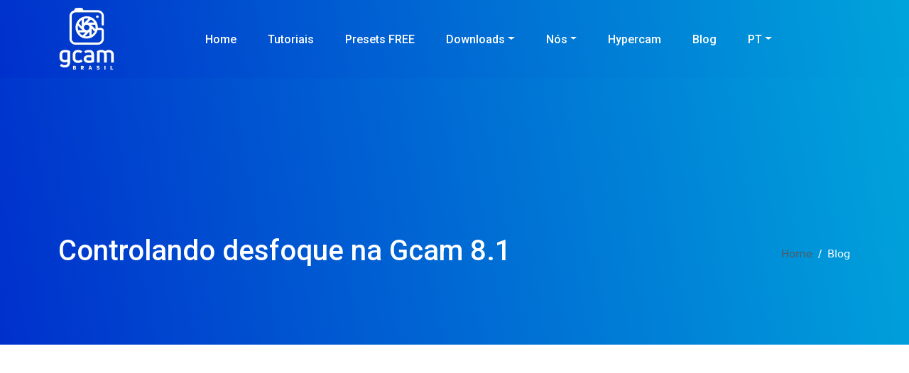

--- FILE ---
content_type: text/html
request_url: https://gcambrasil.com.br/blog/controlando-desfoque-gcam
body_size: 2915
content:
<!DOCTYPE html>
<html lang="pt-br">
<head>
    <!-- Google tag (gtag.js) -->
    <script async src="https://www.googletagmanager.com/gtag/js?id=G-N147PC44RF" type="4811521d80f987f0a6dd1f9f-text/javascript"></script>
    <script type="4811521d80f987f0a6dd1f9f-text/javascript">
        window.dataLayer = window.dataLayer || [];
        function gtag(){dataLayer.push(arguments);}
        gtag('js', new Date());

        gtag('config', 'G-N147PC44RF');
    </script>
    <meta charset="utf-8">
    <title>Controlando desfoque na Gcam 8.1</title>
    <meta name="viewport" content="width=device-width, initial-scale=1">
    <meta property="og:title" content="Controlando desfoque na Gcam 8.1 Assista o vídeo e tire todas as suas dúvidas." />
    <meta property="og:url" content="https://gcambrasil.com.br/blog/controlando-desfoque-gcam" />
    <meta property="og:description" content="Controlando desfoque na Gcam 8.1 Assista o vídeo e tire todas as suas dúvidas." />
    <meta property="og:image" content="https://gcambrasil.com.br/assets/images/logo.png" />
    <meta name="twitter:card" content="summary_large_image" />
    <meta name="twitter:site" content="@gcambrasil" />
    <meta name="twitter:title" content="Controlando desfoque na Gcam 8.1 Assista o vídeo e tire todas as suas dúvidas." />
    <meta name="twitter:description" content="Controlando desfoque na Gcam 8.1 Assista o vídeo e tire todas as suas dúvidas." />
    <meta name="twitter:image" content="https://gcambrasil.com.br/assets/images/logo.png" />
    <meta name="description" content="Controlando desfoque na Gcam 8.1 Assista o vídeo e tire todas as suas dúvidas." />
    <link href="https://cdn.jsdelivr.net/npm/bootstrap@5.3.3/dist/css/bootstrap.min.css" rel="stylesheet">
    <link rel="stylesheet" href="https://gcambrasil.com.br/assets/css/style.css">
    <link rel="shortcut icon" href="https://gcambrasil.com.br/assets/images/logo/ico.png" type="image/x-icon">
    <script async src="https://pagead2.googlesyndication.com/pagead/js/adsbygoogle.js?client=ca-pub-1144846145740117" crossorigin="anonymous" type="4811521d80f987f0a6dd1f9f-text/javascript"></script>
</head>
<body>
<div class="naviagtion nav-bg transition">
    <div class="container">
        <nav class="navbar navbar-expand-lg navbar-dark p-0">
            <a class="navbar-brand p-0" href="https://gcambrasil.com.br"><img src="https://gcambrasil.com.br/assets/images/logo/logo-header.webp" width="80" height="90" alt="gcambrasil" rel="preloader image"></a>
            <button class="navbar-toggler" type="button" data-bs-toggle="collapse" data-bs-target="#navigation" aria-controls="navigation" aria-expanded="false" aria-label="Toggle navigation"><span class="navbar-toggler-icon"></span></button>
            <div class="collapse navbar-collapse text-center" id="navigation">
                <ul class="navbar-nav mx-auto">
                    <li class="nav-item">
                        <a class="nav-link text-white text-capitalize" href="https://gcambrasil.com.br">Home</a>
                    </li>
                    <li class="nav-item">
                        <a class="nav-link text-white text-capitalize" href="https://gcambrasil.com.br/tutoriais/">Tutoriais</a>
                    </li>
                    <li class="nav-item">
                        <a class="nav-link text-white text-capitalize" href="https://gcambrasil.com.br/presets/">Presets FREE</a>
                    </li>
                    <li class="nav-item dropdown">
                        <a class="nav-link dropdown-toggle text-white text-capitalize" href="#" role="button" data-bs-toggle="dropdown" aria-expanded="false">Downloads</a>
                        <ul class="dropdown-menu">
                            <li><a class="dropdown-item" href="https://gcambrasil.com.br/desenvolvedores">Desenvolvedores</a></li>
                            <li><a class="dropdown-item" href="https://gcambrasil.com.br/marcas">Marcas</a></li>
                            <li><a class="dropdown-item" href="https://gcambrasil.com.br/libs/">Libs</a></li>
                            <li><a class="dropdown-item" href="https://gcambrasil.com.br/presets/">Presets</a></li>
                        </ul>
                    </li>
                    <li class="nav-item dropdown">
                        <a class="nav-link dropdown-toggle text-white text-capitalize" href="#" role="button" data-bs-toggle="dropdown" aria-expanded="false">Nós</a>
                        <ul class="dropdown-menu">
                            <li><a class="dropdown-item" href="https://gcambrasil.com.br/sobre">Sobre a Gcam</a></li>
                            <li><a class="dropdown-item" href="https://gcambrasil.com.br/grupos">Grupos</a></li>
                        </ul>
                    </li>
                    <li class="nav-item">
                        <a class="nav-link text-white text-capitalize" href="https://gcambrasil.com.br/hypercam/">Hypercam</a>
                    </li>
                    <li class="nav-item">
                        <a class="nav-link text-white text-capitalize" href="https://gcambrasil.com.br/blog/">Blog</a>
                    </li>
                    <li class="nav-item dropdown">
                        <a class="nav-link dropdown-toggle text-white text-capitalize" href="#" role="button" data-bs-toggle="dropdown" aria-expanded="false">PT</a>
                        <div class="dropdown-menu">
                            <a class="dropdown-item" href="https://gcambrasil.com.br/en/">EN</a>
                        </div>
                    </li>
                </ul>
            </div>
        </nav>
    </div>
</div>
<section class="page-title page-title-overlay bg-cover overflow-hidden">
    <div class="container">
        <div class="row">
            <div class="col-lg-9">
                <h1 class="text-white">Controlando desfoque na Gcam 8.1</h1>
            </div>
            <div class="col-lg-3 ml-auto align-self-end">
                <nav class="position-relative zindex-1" aria-label="breadcrumb">
                    <ol class="breadcrumb justify-content-end bg-transparent">
                        <li class="breadcrumb-item">Home</li>
                        <li class="breadcrumb-item text-white" aria-current="page">Blog</li>
                    </ol>
                </nav>
            </div>
        </div>
    </div>
</section>
<div class="container ad-spaces">
    <script async src="https://pagead2.googlesyndication.com/pagead/js/adsbygoogle.js?client=ca-pub-1144846145740117" crossorigin="anonymous" type="4811521d80f987f0a6dd1f9f-text/javascript"></script>
    <!-- Blog -->
    <ins class="adsbygoogle"
         style="display:block"
         data-ad-client="ca-pub-1144846145740117"
         data-ad-slot="6065039571"
         data-ad-format="auto"
         data-full-width-responsive="true"></ins>
    <script type="4811521d80f987f0a6dd1f9f-text/javascript">
        (adsbygoogle = window.adsbygoogle || []).push({});
    </script>
</div>
<section class="mb-5">
    <div class="container">
        <div class="row">
            <div class="col-lg-12 rounded-sm">
                <p class="text-color card-date position-relative d-inline-block">por <span class="text-dark font-weight-bold">Richard Rezende</span> / em <span class="text-dark font-weight-bold">10 JUL, 2021</span></p>
                <p>No vídeo de hoje, vamos falar sobre controle de desfoque na Gcam 8.1. Assista o vídeo abaixo e tire todas as suas dúvidas</p>
                <h2 class="instructions-data">Acompanha o vídeo aí!</h2>
                <iframe width="560" height="315" src="https://www.youtube.com/embed/AOSVXXez7aI" title="YouTube video player" allow="accelerometer; autoplay; clipboard-write; encrypted-media; gyroscope; picture-in-picture" allowfullscreen></iframe>
            </div>
        </div>
    </div>
</section>
<footer class="bg-secondary pt-5">
    <section class="section border-bottom border-color">
        <div class="container">
            <div class="row justify-content-between">
                <div class="col-md-5 mb-4 mb-md-0">
                    <img src="https://gcambrasil.com.br/assets/images/logo/logo-footer.webp" width="100" height="110" class="mb-4" alt="logo gcambrasil" loading="lazy">
                    <p class="text-light mb-4">Site com o acervo dos APK's, profiles, tutoriais, métodos de instalação e arquivos necessários para você conseguir instalar de forma funcional a Gcam no seu aparelho.</p>
                    <ul class="list-inline social-icons">
                        <li class="list-inline-item"><a href="https://facebook.com/groups/gcambrasil" target="_blank" rel="noreferrer" aria-label="Nosso grupo no Facebook"><i class="bi bi-facebook"></i></a></li>
                        <li class="list-inline-item"><a href="https://chat.whatsapp.com/L8YxKxPbJXG0qBqTUkxkzm" target="_blank" rel="noreferrer" aria-label="Nosso grupo no WhatsApp"><i class="bi bi-whatsapp"></i></a></li>
                        <li class="list-inline-item"><a href="https://instagram.com/gcambrasil" target="_blank" rel="noreferrer" aria-label="Nosso perfil no Instagram"><i class="bi bi-instagram"></i></a></li>
                        <li class="list-inline-item"><a href="https://www.tiktok.com/@gcambrasil" target="_blank" rel="noreferrer" aria-label="Nosso perfil no Tiktok"><i class="bi bi-tiktok"></i></a></li>
                        <li class="list-inline-item"><a href="https://x.com/gcambrasil" target="_blank" rel="noreferrer" aria-label="Nosso perfil no X"><i class="bi bi-twitter-x"></i></a></li>
                        <li class="list-inline-item"><a href="https://t.me/gcambrasil" target="_blank" rel="noreferrer" aria-label="Nosso grupo no Telegram"><i class="bi bi-telegram"></i></a></li>
                        <li class="list-inline-item"><a href="https://gcambrasil.com.br/feed.rss" target="_blank" rel="noreferrer" aria-label="Nosso link de atualizações no RSS"><i class="bi bi-rss"></i></a></li>
                    </ul>
                </div>
                <div class="col-md-3 col-sm-12 mb-4">
                    <h4 class="text-white mb-4">Páginas</h4>
                    <ul class="list-styled list-hover-underline">
                        <li class="mb-3 text-light"><a href="https://gcambrasil.com.br/tutoriais/" class="text-light"><i class="bi bi-chevron-right"></i>Tutoriais</a></li>
                        <li class="mb-3 text-light"><a href="https://gcambrasil.com.br/presets/" class="text-light"><i class="bi bi-chevron-right"></i>Presets FREE</a></li>
                        <li class="mb-3 text-light"><a href="https://gcambrasil.com.br/downloads" class="text-light"><i class="bi bi-chevron-right"></i>Downloads</a></li>
                        <li class="mb-3 text-light"><a href="https://gcambrasil.com.br/sobre" class="text-light"><i class="bi bi-chevron-right"></i>Sobre</a></li>
                        <li class="mb-3 text-light"><a href="https://gcambrasil.com.br/grupos" class="text-light"><i class="bi bi-chevron-right"></i>Grupos</a></li>
                        <li class="mb-3 text-light"><a href="https://gcambrasil.com.br/hypercam/" class="text-light"><i class="bi bi-chevron-right"></i>HyperCam</a></li>
                        <li class="mb-3 text-light"><a href="https://gcambrasil.com.br/blog/" class="text-light"><i class="bi bi-chevron-right"></i>Blog</a></li>
                    </ul>
                </div>
            </div>
        </div>
    </section>
    <section class="py-4">
        <div class="container">
            <div class="row">
                <div class="col-md-8 text-center text-md-left mb-3 mb-md-0">
                    <p class="mb-0 text-light">Gcam Brasil 2026</p>
                </div>
                <div class="col-md-4 text-md-right text-center">
                    <ul class="list-inline">
                        <li class="list-inline-item"><a href="https://gcambrasil.com.br/politica" class="text-light">Políticas de Privacidade</a></li>
                    </ul>
                </div>
            </div>
        </div>
    </section>
</footer>
<link rel="stylesheet" href="https://gcambrasil.com.br/assets/css/bootstrap-icons.css">
<script src="https://cdn.jsdelivr.net/npm/bootstrap@5.3.3/dist/js/bootstrap.bundle.min.js" type="4811521d80f987f0a6dd1f9f-text/javascript"></script>
<script defer src="https://www.gstatic.com/firebasejs/8.10.1/firebase-app.js" type="4811521d80f987f0a6dd1f9f-text/javascript"></script>
<script defer src="https://www.gstatic.com/firebasejs/8.10.1/firebase-messaging.js" type="4811521d80f987f0a6dd1f9f-text/javascript"></script>
<script defer src="https://gcambrasil.com.br/assets/js/firebase.js" type="4811521d80f987f0a6dd1f9f-text/javascript"></script>
<script src="/cdn-cgi/scripts/7d0fa10a/cloudflare-static/rocket-loader.min.js" data-cf-settings="4811521d80f987f0a6dd1f9f-|49" defer></script><script defer src="https://static.cloudflareinsights.com/beacon.min.js/vcd15cbe7772f49c399c6a5babf22c1241717689176015" integrity="sha512-ZpsOmlRQV6y907TI0dKBHq9Md29nnaEIPlkf84rnaERnq6zvWvPUqr2ft8M1aS28oN72PdrCzSjY4U6VaAw1EQ==" data-cf-beacon='{"version":"2024.11.0","token":"cabacf5bd8c542ea85223499e0da6a72","server_timing":{"name":{"cfCacheStatus":true,"cfEdge":true,"cfExtPri":true,"cfL4":true,"cfOrigin":true,"cfSpeedBrain":true},"location_startswith":null}}' crossorigin="anonymous"></script>
</body>
</html>

--- FILE ---
content_type: text/html; charset=utf-8
request_url: https://www.google.com/recaptcha/api2/aframe
body_size: 266
content:
<!DOCTYPE HTML><html><head><meta http-equiv="content-type" content="text/html; charset=UTF-8"></head><body><script nonce="aDFHDlyUyifIhQ3AHfCa3g">/** Anti-fraud and anti-abuse applications only. See google.com/recaptcha */ try{var clients={'sodar':'https://pagead2.googlesyndication.com/pagead/sodar?'};window.addEventListener("message",function(a){try{if(a.source===window.parent){var b=JSON.parse(a.data);var c=clients[b['id']];if(c){var d=document.createElement('img');d.src=c+b['params']+'&rc='+(localStorage.getItem("rc::a")?sessionStorage.getItem("rc::b"):"");window.document.body.appendChild(d);sessionStorage.setItem("rc::e",parseInt(sessionStorage.getItem("rc::e")||0)+1);localStorage.setItem("rc::h",'1769283263991');}}}catch(b){}});window.parent.postMessage("_grecaptcha_ready", "*");}catch(b){}</script></body></html>

--- FILE ---
content_type: text/css
request_url: https://gcambrasil.com.br/assets/css/bootstrap-icons.css
body_size: 8
content:
@font-face{font-display:swap;font-family:bootstrap-icons;src:url("https://cdn.jsdelivr.net/npm/bootstrap-icons@1.11.3/font/fonts/bootstrap-icons.woff2") format("woff2"),url("https://cdn.jsdelivr.net/npm/bootstrap-icons@1.11.3/font/fonts/bootstrap-icons.woff") format("woff")}.bi::before,[class*=" bi-"]::before,[class^=bi-]::before{display:inline-block;font-family:bootstrap-icons!important;font-style:normal;font-weight:400!important;font-variant:normal;text-transform:none;line-height:1;vertical-align:-.125em;-webkit-font-smoothing:antialiased;-moz-osx-font-smoothing:grayscale}.bi-chevron-right::before{content:"\f285"}.bi-info-circle-fill::before{content:"\f430"}.bi-facebook::before{content:"\f344"}.bi-instagram::before{content:"\f437"}.bi-whatsapp::before{content:"\f618"}.bi-telegram::before{content:"\f5b3"}.bi-twitter::before{content:"\f5ef"}.bi-linkedin::before{content:"\f472"}.bi-youtube::before{content:"\f62b"}.bi-rss::before{content:"\f522"}.bi-reddit::before{content:"\f650"}.bi-question-circle-fill::before{content:"\f504"}.bi-download::before{content:"\f30a"}.bi-google-play::before{content:"\f7f7"}.bi-file-person-fill::before{content:"\f3a6"}.bi-zoom-in::before{content:"\f62c"}.bi-cloud-sun::before{content:"\f2be"}.bi-tiktok::before{content:"\f6cc"}.bi-twitter-x::before{content:"\f8db"}.bi-tiktok::before{content:"\f6cc"}